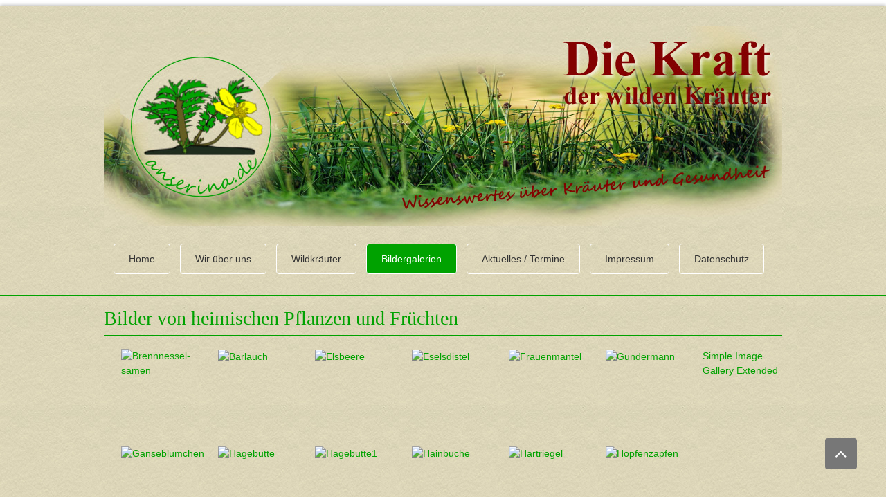

--- FILE ---
content_type: text/html; charset=utf-8
request_url: https://anserina.de/bildergalerien/pflanzen-fruechte
body_size: 37407
content:

<!DOCTYPE html>

<html xmlns="http://www.w3.org/1999/xhtml" xml:lang="de-de" lang="de-de" dir="ltr" >

<!--[if lt IE 7]> <html class="no-js lt-ie9 lt-ie8 lt-ie7" lang="en"> <![endif]-->
<!--[if IE 7]>    <html class="no-js lt-ie9 lt-ie8" lang="en"> <![endif]-->
<!--[if IE 8]>    <html class="no-js lt-ie9" lang="en"> <![endif]-->
<!--[if gt IE 8]><!--> <html class="no-js" lang="en"> <!--<![endif]-->

<head>

	<base href="https://anserina.de/bildergalerien/pflanzen-fruechte" />
	<meta http-equiv="content-type" content="text/html; charset=utf-8" />
	<meta name="author" content="Super User" />
	<meta name="generator" content="Joomla! - Open Source Content Management" />
	<title>Pflanzen / Früchte</title>
	<link href="/templates/favourite/favicon.ico" rel="shortcut icon" type="image/vnd.microsoft.icon" />
	<link href="/media/jui/css/bootstrap.min.css" rel="stylesheet" type="text/css" />
	<link href="/media/jui/css/bootstrap-responsive.css" rel="stylesheet" type="text/css" />
	<link href="/plugins/system/edsanimate/assets/animate.css" rel="stylesheet" type="text/css" />
	<script type="application/json" class="joomla-script-options new">{"csrf.token":"df3210039e0fde23868bf2b2d05a8fa1","system.paths":{"root":"","base":""}}</script>
	<script src="/media/jui/js/jquery.min.js?f672c5b5fc0719db56d3c9b65776603f" type="text/javascript"></script>
	<script src="/media/jui/js/jquery-noconflict.js?f672c5b5fc0719db56d3c9b65776603f" type="text/javascript"></script>
	<script src="/media/jui/js/jquery-migrate.min.js?f672c5b5fc0719db56d3c9b65776603f" type="text/javascript"></script>
	<script src="/media/system/js/caption.js?f672c5b5fc0719db56d3c9b65776603f" type="text/javascript"></script>
	<script src="/media/jui/js/bootstrap.min.js?f672c5b5fc0719db56d3c9b65776603f" type="text/javascript"></script>
	<script src="/media/system/js/mootools-core.js?f672c5b5fc0719db56d3c9b65776603f" type="text/javascript"></script>
	<script src="/media/system/js/core.js?f672c5b5fc0719db56d3c9b65776603f" type="text/javascript"></script>
	<script src="/plugins/system/edsanimate/assets/viewportchecker.js" type="text/javascript"></script>
	<script src="/plugins/system/edsanimate/assets/edsanimate.js" type="text/javascript"></script>
	<script type="text/javascript">
jQuery(window).on('load',  function() {
				new JCaption('img.caption');
			});					
					onScrollOffset.set(75);
			
	</script>
	<style type="text/css">.sige_cont_0 {width:140px;height:140px;float:left;display:inline-block;}
</style>
	<link rel="stylesheet" href="https://anserina.de/plugins/content/sige/plugin_sige/sige.css" type="text/css" media="screen" />
<script type="text/javascript" src="https://anserina.de/plugins/content/sige/plugin_sige/slimbox2.js"></script>
<script type="text/javascript">
                                if (!/android|iphone|ipod|series60|symbian|windows ce|blackberry/i.test(navigator.userAgent)) {
                                    jQuery(function($) {
                                        $("a[rel^='lightbox']").slimbox({counterText: "Bild {x} von {y}"}, null, function(el) {
                                            return (this == el) || ((this.rel.length > 8) && (this.rel == el.rel));
                                        });
                                    });
                                }
                                </script>
<link rel="stylesheet" href="https://anserina.de/plugins/content/sige/plugin_sige/slimbox2.css" type="text/css" media="screen" />


	<meta name="viewport" content="width=device-width, initial-scale=1, maximum-scale=1">

	<!-- Stylesheets -->
	<link rel="stylesheet" href="/templates/favourite/icons/css/font-awesome.css" type="text/css" />
	<link rel="stylesheet" href="/templates/favourite/css/k2style.css" type="text/css" />
	<link rel="stylesheet" href="/templates/favourite/css/joomla.css" type="text/css" />
	<link rel="stylesheet" href="/templates/favourite/css/template.css" type="text/css" />
	
	<!-- Styles -->
	<link rel="stylesheet" href="/templates/favourite/css/styles/style4.css" type="text/css" />
	
	<!-- Google Font -->
	<link href='http://fonts.googleapis.com/css?family=Open+Sans' rel='stylesheet' type='text/css' />
	<link href='http://fonts.googleapis.com/css?family=Open+Sans' rel='stylesheet' type='text/css' />
	<link href='http://fonts.googleapis.com/css?family=Open+Sans:300' rel='stylesheet' type='text/css'>

	

<style type="text/css">

	#fav-containerwrap { 
		background-repeat: repeat;
	}
	#fav-advertwrap { 
		background-repeat: repeat;
	}
	#fav-slidewrap { 
		background-repeat: repeat;
	}
	#fav-introwrap { 
		background-repeat: repeat;
	}
	#fav-showcasewrap { 
		background-repeat: repeat;
	}
	#fav-promowrap { 
		background-repeat: repeat;
	}
	#fav-topwrap { 
		background-color: #FFFFFF ;
	}
	#fav-topwrap { 
		background-repeat: repeat;
	}
	#fav-maintopwrap { 
		background-repeat: repeat;
	}
	#fav-mainbottomwrap { 
		background-repeat: repeat;
	}
	#fav-bottomwrap { 
		background-repeat: repeat;
	}
	#fav-userwrap { 
		background-repeat: repeat;
	}
	#fav-footerwrap { 
		background-repeat: repeat;
	}
	#fav-copyrightwrap { 
		background-repeat: repeat;
	}
	#fav-debugwrap { 
		background-repeat: repeat;
	}
	.slogan {
		font-family: 'Helvetica Neue', Helvetica, sans-serif ;
	}
					
</style>		
	
	<script src="/templates/favourite/js/backtop/backtop.js"></script>

</head>

<body>
	
<div id="fav-containerwrap" class="clearfix">
	
	<!-- Navbar -->
	<div class="container-fluid">
		<div class="row-fluid">	
			<div id="fav-navbar" class="clearfix">
				<div class="navbar navbar-inverse">
					<div class="navbar-inner">
						<a class="btn btn-navbar" data-toggle="collapse" data-target=".nav-collapse">
							<span class="icon-bar"></span>
							<span class="icon-bar"></span>
							<span class="icon-bar"></span>    
						</a>
						<div class="nav-collapse collapse">
															<div id="fav-navbar-collapse" class="span12">
									<div class="moduletable_menu" ><ul class="nav menu nav-pills mod-list">
<li class="item-101 default"><a href="/" >Home</a></li><li class="item-104 deeper parent"><a href="#" >Wir über uns</a><ul class="nav-child unstyled small"><li class="item-105 deeper parent"><a href="/wir-ueber-uns/luise-denninger" >Luise Denninger</a><ul class="nav-child unstyled small"><li class="item-119"><a href="/wir-ueber-uns/luise-denninger/healing-touch" >Healing Touch</a></li><li class="item-146"><a href="/wir-ueber-uns/luise-denninger/jahresprogramm" >Jahresprogramm</a></li></ul></li><li class="item-106 deeper parent"><a href="/wir-ueber-uns/brigitte-mohr" >Brigitte Mohr</a><ul class="nav-child unstyled small"><li class="item-145"><a href="/wir-ueber-uns/brigitte-mohr/gemmotherapie" >Gemmotherapie</a></li></ul></li></ul></li><li class="item-131 deeper parent"><a href="/wildkraeuter/allgemeines" >Wildkräuter</a><ul class="nav-child unstyled small"><li class="item-132"><a href="/wildkraeuter/allgemeines" >Allgemeines</a></li><li class="item-117"><a href="/wildkraeuter/glossar" >Glossar</a></li><li class="item-133"><a href="/wildkraeuter/rezepte" >Rezepte</a></li></ul></li><li class="item-118 active deeper parent"><a href="#" >Bildergalerien</a><ul class="nav-child unstyled small"><li class="item-144"><a href="/bildergalerien/bilder-adventsausstellung" >Bilder Adventsausstellung</a></li><li class="item-142 current active"><a href="/bildergalerien/pflanzen-fruechte" >Pflanzen / Früchte</a></li><li class="item-143"><a href="/bildergalerien/luises-kraeutergarten" >Luises Kräutergarten</a></li></ul></li><li class="item-121"><a href="/aktuelles-termine" >Aktuelles / Termine</a></li><li class="item-102"><a href="/impressum" >Impressum</a></li><li class="item-152"><a href="/datenschutz" >Datenschutz</a></li></ul>
</div>
								</div>
							 
						</div>	 		 
					</div>
				</div>
			</div>
		</div>
	</div>
	
	<div id="fav-container">
		
		<!-- Advert -->
		
		<!-- Header -->
		<div class="container-fluid" id="fav-headerwrap">
			<div class="row-fluid">

					<div id="fav-header" class="span12">

						<div id="fav-logo" class="span12">
															<h1>			
									<a class="defaultLogo" href="/">
										<img src="/templates/favourite/images/logo/logo11.jpg" style="border:0;" alt="anserina logo" />
									</a>
								</h1>
																																									</div>

																 <div id="fav-nav" class="span12">
										<div class="navigation">
											<div class="moduletable_menu" ><ul class="nav menu nav-pills mod-list">
<li class="item-101 default"><a href="/" >Home</a></li><li class="item-104 deeper parent"><a href="#" >Wir über uns</a><ul class="nav-child unstyled small"><li class="item-105 deeper parent"><a href="/wir-ueber-uns/luise-denninger" >Luise Denninger</a><ul class="nav-child unstyled small"><li class="item-119"><a href="/wir-ueber-uns/luise-denninger/healing-touch" >Healing Touch</a></li><li class="item-146"><a href="/wir-ueber-uns/luise-denninger/jahresprogramm" >Jahresprogramm</a></li></ul></li><li class="item-106 deeper parent"><a href="/wir-ueber-uns/brigitte-mohr" >Brigitte Mohr</a><ul class="nav-child unstyled small"><li class="item-145"><a href="/wir-ueber-uns/brigitte-mohr/gemmotherapie" >Gemmotherapie</a></li></ul></li></ul></li><li class="item-131 deeper parent"><a href="/wildkraeuter/allgemeines" >Wildkräuter</a><ul class="nav-child unstyled small"><li class="item-132"><a href="/wildkraeuter/allgemeines" >Allgemeines</a></li><li class="item-117"><a href="/wildkraeuter/glossar" >Glossar</a></li><li class="item-133"><a href="/wildkraeuter/rezepte" >Rezepte</a></li></ul></li><li class="item-118 active deeper parent"><a href="#" >Bildergalerien</a><ul class="nav-child unstyled small"><li class="item-144"><a href="/bildergalerien/bilder-adventsausstellung" >Bilder Adventsausstellung</a></li><li class="item-142 current active"><a href="/bildergalerien/pflanzen-fruechte" >Pflanzen / Früchte</a></li><li class="item-143"><a href="/bildergalerien/luises-kraeutergarten" >Luises Kräutergarten</a></li></ul></li><li class="item-121"><a href="/aktuelles-termine" >Aktuelles / Termine</a></li><li class="item-102"><a href="/impressum" >Impressum</a></li><li class="item-152"><a href="/datenschutz" >Datenschutz</a></li></ul>
</div>
										</div>
									 </div>
							
					</div>

			</div>
		</div>

		<!-- Small Mobile Navigation -->
					<div class="container-fluid" id="fav-nav-sm">
				<div class="row-fluid">	
					<div id="fav-nav" class="span12">
						<div class="navigation">
							<div class="moduletable_menu" ><ul class="nav menu nav-pills mod-list">
<li class="item-101 default"><a href="/" >Home</a></li><li class="item-104 deeper parent"><a href="#" >Wir über uns</a><ul class="nav-child unstyled small"><li class="item-105 deeper parent"><a href="/wir-ueber-uns/luise-denninger" >Luise Denninger</a><ul class="nav-child unstyled small"><li class="item-119"><a href="/wir-ueber-uns/luise-denninger/healing-touch" >Healing Touch</a></li><li class="item-146"><a href="/wir-ueber-uns/luise-denninger/jahresprogramm" >Jahresprogramm</a></li></ul></li><li class="item-106 deeper parent"><a href="/wir-ueber-uns/brigitte-mohr" >Brigitte Mohr</a><ul class="nav-child unstyled small"><li class="item-145"><a href="/wir-ueber-uns/brigitte-mohr/gemmotherapie" >Gemmotherapie</a></li></ul></li></ul></li><li class="item-131 deeper parent"><a href="/wildkraeuter/allgemeines" >Wildkräuter</a><ul class="nav-child unstyled small"><li class="item-132"><a href="/wildkraeuter/allgemeines" >Allgemeines</a></li><li class="item-117"><a href="/wildkraeuter/glossar" >Glossar</a></li><li class="item-133"><a href="/wildkraeuter/rezepte" >Rezepte</a></li></ul></li><li class="item-118 active deeper parent"><a href="#" >Bildergalerien</a><ul class="nav-child unstyled small"><li class="item-144"><a href="/bildergalerien/bilder-adventsausstellung" >Bilder Adventsausstellung</a></li><li class="item-142 current active"><a href="/bildergalerien/pflanzen-fruechte" >Pflanzen / Früchte</a></li><li class="item-143"><a href="/bildergalerien/luises-kraeutergarten" >Luises Kräutergarten</a></li></ul></li><li class="item-121"><a href="/aktuelles-termine" >Aktuelles / Termine</a></li><li class="item-102"><a href="/impressum" >Impressum</a></li><li class="item-152"><a href="/datenschutz" >Datenschutz</a></li></ul>
</div>
						</div>
					</div>
				</div>
			</div>
		
		<!-- Slide -->
		
		<!-- Intro -->
		
		<!-- Showcase -->
		
		<!-- Promo -->
		
		<!-- Top -->
		
		<!-- Maintop -->
				
		<!-- Breadcrumbs -->
		
		<!-- Main -->
		<div class="container-fluid" id="fav-mainwrap">
			<div class="row-fluid">

					<div id="fav-main" class="clearfix">

													<div id="fav-maincontent" class="span12">
								<div id="system-message-container">
	</div>

								 <div class="item-page" itemscope itemtype="https://schema.org/Article">
	<meta itemprop="inLanguage" content="de-DE" />
	
		
			<div class="page-header">
		<h2 itemprop="headline">
			Bilder von heimischen Pflanzen und Früchten		</h2>
							</div>
					
		
	
	
		
								<div itemprop="articleBody">
		<!-- Simple Image Gallery Extended - Plugin Joomla! 3 - Kubik-Rubik Joomla! Extensions --><ul class="sige"><li class="sige_cont_0"><span class="sige_thumb"><a href="https://anserina.de/images/galerien/pflanzen/resizedimages/Brennnessel- samen.JPG" rel="lightbox.sig0" title="&lt;strong&gt;&lt;em&gt;Brennnessel- samen&lt;/em&gt;&lt;/strong&gt;" ><img alt="Brennnessel- samen" title="Brennnessel- samen" src="https://anserina.de/plugins/content/sige/plugin_sige/showthumb.php?img=/images/galerien/pflanzen/resizedimages/Brennnessel- samen.JPG&amp;width=120&amp;height=120&amp;quality=80&amp;ratio=1&amp;crop=0&amp;crop_factor=50&amp;thumbdetail=0" /></a></span></li><li class="sige_cont_0"><span class="sige_thumb"><a href="https://anserina.de/images/galerien/pflanzen/resizedimages/Bärlauch.JPG" rel="lightbox.sig0" title="&lt;strong&gt;&lt;em&gt;Bärlauch&lt;/em&gt;&lt;/strong&gt;" ><img alt="Bärlauch" title="Bärlauch" src="https://anserina.de/plugins/content/sige/plugin_sige/showthumb.php?img=/images/galerien/pflanzen/resizedimages/Bärlauch.JPG&amp;width=120&amp;height=120&amp;quality=80&amp;ratio=1&amp;crop=0&amp;crop_factor=50&amp;thumbdetail=0" /></a></span></li><li class="sige_cont_0"><span class="sige_thumb"><a href="https://anserina.de/images/galerien/pflanzen/resizedimages/Elsbeere.jpg" rel="lightbox.sig0" title="&lt;strong&gt;&lt;em&gt;Elsbeere&lt;/em&gt;&lt;/strong&gt;" ><img alt="Elsbeere" title="Elsbeere" src="https://anserina.de/plugins/content/sige/plugin_sige/showthumb.php?img=/images/galerien/pflanzen/resizedimages/Elsbeere.jpg&amp;width=120&amp;height=120&amp;quality=80&amp;ratio=1&amp;crop=0&amp;crop_factor=50&amp;thumbdetail=0" /></a></span></li><li class="sige_cont_0"><span class="sige_thumb"><a href="https://anserina.de/images/galerien/pflanzen/resizedimages/Eselsdistel.JPG" rel="lightbox.sig0" title="&lt;strong&gt;&lt;em&gt;Eselsdistel&lt;/em&gt;&lt;/strong&gt;" ><img alt="Eselsdistel" title="Eselsdistel" src="https://anserina.de/plugins/content/sige/plugin_sige/showthumb.php?img=/images/galerien/pflanzen/resizedimages/Eselsdistel.JPG&amp;width=120&amp;height=120&amp;quality=80&amp;ratio=1&amp;crop=0&amp;crop_factor=50&amp;thumbdetail=0" /></a></span></li><li class="sige_cont_0"><span class="sige_thumb"><a href="https://anserina.de/images/galerien/pflanzen/resizedimages/Frauenmantel.JPG" rel="lightbox.sig0" title="&lt;strong&gt;&lt;em&gt;Frauenmantel&lt;/em&gt;&lt;/strong&gt;" ><img alt="Frauenmantel" title="Frauenmantel" src="https://anserina.de/plugins/content/sige/plugin_sige/showthumb.php?img=/images/galerien/pflanzen/resizedimages/Frauenmantel.JPG&amp;width=120&amp;height=120&amp;quality=80&amp;ratio=1&amp;crop=0&amp;crop_factor=50&amp;thumbdetail=0" /></a></span></li><li class="sige_cont_0"><span class="sige_thumb"><a href="https://anserina.de/images/galerien/pflanzen/resizedimages/Gundermann.JPG" rel="lightbox.sig0" title="&lt;strong&gt;&lt;em&gt;Gundermann&lt;/em&gt;&lt;/strong&gt;" ><img alt="Gundermann" title="Gundermann" src="https://anserina.de/plugins/content/sige/plugin_sige/showthumb.php?img=/images/galerien/pflanzen/resizedimages/Gundermann.JPG&amp;width=120&amp;height=120&amp;quality=80&amp;ratio=1&amp;crop=0&amp;crop_factor=50&amp;thumbdetail=0" /></a></span></li><li class="sige_cont_0"><span class="sige_thumb"><a href="https://anserina.de/images/galerien/pflanzen/resizedimages/Gänseblümchen.JPG" rel="lightbox.sig0" title="&lt;strong&gt;&lt;em&gt;Gänseblümchen&lt;/em&gt;&lt;/strong&gt;" ><img alt="Gänseblümchen" title="Gänseblümchen" src="https://anserina.de/plugins/content/sige/plugin_sige/showthumb.php?img=/images/galerien/pflanzen/resizedimages/Gänseblümchen.JPG&amp;width=120&amp;height=120&amp;quality=80&amp;ratio=1&amp;crop=0&amp;crop_factor=50&amp;thumbdetail=0" /></a></span></li><li class="sige_cont_0"><span class="sige_thumb"><a href="https://anserina.de/images/galerien/pflanzen/resizedimages/Hagebutte .jpg" rel="lightbox.sig0" title="&lt;strong&gt;&lt;em&gt;Hagebutte &lt;/em&gt;&lt;/strong&gt;" ><img alt="Hagebutte " title="Hagebutte " src="https://anserina.de/plugins/content/sige/plugin_sige/showthumb.php?img=/images/galerien/pflanzen/resizedimages/Hagebutte .jpg&amp;width=120&amp;height=120&amp;quality=80&amp;ratio=1&amp;crop=0&amp;crop_factor=50&amp;thumbdetail=0" /></a></span></li><li class="sige_cont_0"><span class="sige_thumb"><a href="https://anserina.de/images/galerien/pflanzen/resizedimages/Hagebutte1.jpg" rel="lightbox.sig0" title="&lt;strong&gt;&lt;em&gt;Hagebutte1&lt;/em&gt;&lt;/strong&gt;" ><img alt="Hagebutte1" title="Hagebutte1" src="https://anserina.de/plugins/content/sige/plugin_sige/showthumb.php?img=/images/galerien/pflanzen/resizedimages/Hagebutte1.jpg&amp;width=120&amp;height=120&amp;quality=80&amp;ratio=1&amp;crop=0&amp;crop_factor=50&amp;thumbdetail=0" /></a></span></li><li class="sige_cont_0"><span class="sige_thumb"><a href="https://anserina.de/images/galerien/pflanzen/resizedimages/Hainbuche.jpg" rel="lightbox.sig0" title="&lt;strong&gt;&lt;em&gt;Hainbuche&lt;/em&gt;&lt;/strong&gt;" ><img alt="Hainbuche" title="Hainbuche" src="https://anserina.de/plugins/content/sige/plugin_sige/showthumb.php?img=/images/galerien/pflanzen/resizedimages/Hainbuche.jpg&amp;width=120&amp;height=120&amp;quality=80&amp;ratio=1&amp;crop=0&amp;crop_factor=50&amp;thumbdetail=0" /></a></span></li><li class="sige_cont_0"><span class="sige_thumb"><a href="https://anserina.de/images/galerien/pflanzen/resizedimages/Hartriegel.jpg" rel="lightbox.sig0" title="&lt;strong&gt;&lt;em&gt;Hartriegel&lt;/em&gt;&lt;/strong&gt;" ><img alt="Hartriegel" title="Hartriegel" src="https://anserina.de/plugins/content/sige/plugin_sige/showthumb.php?img=/images/galerien/pflanzen/resizedimages/Hartriegel.jpg&amp;width=120&amp;height=120&amp;quality=80&amp;ratio=1&amp;crop=0&amp;crop_factor=50&amp;thumbdetail=0" /></a></span></li><li class="sige_cont_0"><span class="sige_thumb"><a href="https://anserina.de/images/galerien/pflanzen/resizedimages/Hopfenzapfen.jpg" rel="lightbox.sig0" title="&lt;strong&gt;&lt;em&gt;Hopfenzapfen&lt;/em&gt;&lt;/strong&gt;" ><img alt="Hopfenzapfen" title="Hopfenzapfen" src="https://anserina.de/plugins/content/sige/plugin_sige/showthumb.php?img=/images/galerien/pflanzen/resizedimages/Hopfenzapfen.jpg&amp;width=120&amp;height=120&amp;quality=80&amp;ratio=1&amp;crop=0&amp;crop_factor=50&amp;thumbdetail=0" /></a></span></li><li class="sige_cont_0"><span class="sige_thumb"><a href="https://anserina.de/images/galerien/pflanzen/resizedimages/Immergrün.JPG" rel="lightbox.sig0" title="&lt;strong&gt;&lt;em&gt;Immergrün&lt;/em&gt;&lt;/strong&gt;" ><img alt="Immergrün" title="Immergrün" src="https://anserina.de/plugins/content/sige/plugin_sige/showthumb.php?img=/images/galerien/pflanzen/resizedimages/Immergrün.JPG&amp;width=120&amp;height=120&amp;quality=80&amp;ratio=1&amp;crop=0&amp;crop_factor=50&amp;thumbdetail=0" /></a></span></li><li class="sige_cont_0"><span class="sige_thumb"><a href="https://anserina.de/images/galerien/pflanzen/resizedimages/Kleiner Wiesenknopf.JPG" rel="lightbox.sig0" title="&lt;strong&gt;&lt;em&gt;Kleiner Wiesenknopf&lt;/em&gt;&lt;/strong&gt;" ><img alt="Kleiner Wiesenknopf" title="Kleiner Wiesenknopf" src="https://anserina.de/plugins/content/sige/plugin_sige/showthumb.php?img=/images/galerien/pflanzen/resizedimages/Kleiner Wiesenknopf.JPG&amp;width=120&amp;height=120&amp;quality=80&amp;ratio=1&amp;crop=0&amp;crop_factor=50&amp;thumbdetail=0" /></a></span></li><li class="sige_cont_0"><span class="sige_thumb"><a href="https://anserina.de/images/galerien/pflanzen/resizedimages/Kleines Habichtskraut.JPG" rel="lightbox.sig0" title="&lt;strong&gt;&lt;em&gt;Kleines Habichtskraut&lt;/em&gt;&lt;/strong&gt;" ><img alt="Kleines Habichtskraut" title="Kleines Habichtskraut" src="https://anserina.de/plugins/content/sige/plugin_sige/showthumb.php?img=/images/galerien/pflanzen/resizedimages/Kleines Habichtskraut.JPG&amp;width=120&amp;height=120&amp;quality=80&amp;ratio=1&amp;crop=0&amp;crop_factor=50&amp;thumbdetail=0" /></a></span></li><li class="sige_cont_0"><span class="sige_thumb"><a href="https://anserina.de/images/galerien/pflanzen/resizedimages/Knoblauchrauke.JPG" rel="lightbox.sig0" title="&lt;strong&gt;&lt;em&gt;Knoblauchrauke&lt;/em&gt;&lt;/strong&gt;" ><img alt="Knoblauchrauke" title="Knoblauchrauke" src="https://anserina.de/plugins/content/sige/plugin_sige/showthumb.php?img=/images/galerien/pflanzen/resizedimages/Knoblauchrauke.JPG&amp;width=120&amp;height=120&amp;quality=80&amp;ratio=1&amp;crop=0&amp;crop_factor=50&amp;thumbdetail=0" /></a></span></li><li class="sige_cont_0"><span class="sige_thumb"><a href="https://anserina.de/images/galerien/pflanzen/resizedimages/Knoblauchraukenblüte.JPG" rel="lightbox.sig0" title="&lt;strong&gt;&lt;em&gt;Knoblauchraukenblüte&lt;/em&gt;&lt;/strong&gt;" ><img alt="Knoblauchraukenblüte" title="Knoblauchraukenblüte" src="https://anserina.de/plugins/content/sige/plugin_sige/showthumb.php?img=/images/galerien/pflanzen/resizedimages/Knoblauchraukenblüte.JPG&amp;width=120&amp;height=120&amp;quality=80&amp;ratio=1&amp;crop=0&amp;crop_factor=50&amp;thumbdetail=0" /></a></span></li><li class="sige_cont_0"><span class="sige_thumb"><a href="https://anserina.de/images/galerien/pflanzen/resizedimages/Koenigskerze.jpg" rel="lightbox.sig0" title="&lt;strong&gt;&lt;em&gt;Koenigskerze&lt;/em&gt;&lt;/strong&gt;" ><img alt="Koenigskerze" title="Koenigskerze" src="https://anserina.de/plugins/content/sige/plugin_sige/showthumb.php?img=/images/galerien/pflanzen/resizedimages/Koenigskerze.jpg&amp;width=120&amp;height=120&amp;quality=80&amp;ratio=1&amp;crop=0&amp;crop_factor=50&amp;thumbdetail=0" /></a></span></li><li class="sige_cont_0"><span class="sige_thumb"><a href="https://anserina.de/images/galerien/pflanzen/resizedimages/Kreuzlabkraut.JPG" rel="lightbox.sig0" title="&lt;strong&gt;&lt;em&gt;Kreuzlabkraut&lt;/em&gt;&lt;/strong&gt;" ><img alt="Kreuzlabkraut" title="Kreuzlabkraut" src="https://anserina.de/plugins/content/sige/plugin_sige/showthumb.php?img=/images/galerien/pflanzen/resizedimages/Kreuzlabkraut.JPG&amp;width=120&amp;height=120&amp;quality=80&amp;ratio=1&amp;crop=0&amp;crop_factor=50&amp;thumbdetail=0" /></a></span></li><li class="sige_cont_0"><span class="sige_thumb"><a href="https://anserina.de/images/galerien/pflanzen/resizedimages/Kriechendes Fingerkraut.JPG" rel="lightbox.sig0" title="&lt;strong&gt;&lt;em&gt;Kriechendes Fingerkraut&lt;/em&gt;&lt;/strong&gt;" ><img alt="Kriechendes Fingerkraut" title="Kriechendes Fingerkraut" src="https://anserina.de/plugins/content/sige/plugin_sige/showthumb.php?img=/images/galerien/pflanzen/resizedimages/Kriechendes Fingerkraut.JPG&amp;width=120&amp;height=120&amp;quality=80&amp;ratio=1&amp;crop=0&amp;crop_factor=50&amp;thumbdetail=0" /></a></span></li><li class="sige_cont_0"><span class="sige_thumb"><a href="https://anserina.de/images/galerien/pflanzen/resizedimages/Kugeldistel.jpg" rel="lightbox.sig0" title="&lt;strong&gt;&lt;em&gt;Kugeldistel&lt;/em&gt;&lt;/strong&gt;" ><img alt="Kugeldistel" title="Kugeldistel" src="https://anserina.de/plugins/content/sige/plugin_sige/showthumb.php?img=/images/galerien/pflanzen/resizedimages/Kugeldistel.jpg&amp;width=120&amp;height=120&amp;quality=80&amp;ratio=1&amp;crop=0&amp;crop_factor=50&amp;thumbdetail=0" /></a></span></li><li class="sige_cont_0"><span class="sige_thumb"><a href="https://anserina.de/images/galerien/pflanzen/resizedimages/Mittlerer Wegerich.JPG" rel="lightbox.sig0" title="&lt;strong&gt;&lt;em&gt;Mittlerer Wegerich&lt;/em&gt;&lt;/strong&gt;" ><img alt="Mittlerer Wegerich" title="Mittlerer Wegerich" src="https://anserina.de/plugins/content/sige/plugin_sige/showthumb.php?img=/images/galerien/pflanzen/resizedimages/Mittlerer Wegerich.JPG&amp;width=120&amp;height=120&amp;quality=80&amp;ratio=1&amp;crop=0&amp;crop_factor=50&amp;thumbdetail=0" /></a></span></li><li class="sige_cont_0"><span class="sige_thumb"><a href="https://anserina.de/images/galerien/pflanzen/resizedimages/Mädesüß.jpg" rel="lightbox.sig0" title="&lt;strong&gt;&lt;em&gt;Mädesüß&lt;/em&gt;&lt;/strong&gt;" ><img alt="Mädesüß" title="Mädesüß" src="https://anserina.de/plugins/content/sige/plugin_sige/showthumb.php?img=/images/galerien/pflanzen/resizedimages/Mädesüß.jpg&amp;width=120&amp;height=120&amp;quality=80&amp;ratio=1&amp;crop=0&amp;crop_factor=50&amp;thumbdetail=0" /></a></span></li><li class="sige_cont_0"><span class="sige_thumb"><a href="https://anserina.de/images/galerien/pflanzen/resizedimages/Mädesüßblüte.jpg" rel="lightbox.sig0" title="&lt;strong&gt;&lt;em&gt;Mädesüßblüte&lt;/em&gt;&lt;/strong&gt;" ><img alt="Mädesüßblüte" title="Mädesüßblüte" src="https://anserina.de/plugins/content/sige/plugin_sige/showthumb.php?img=/images/galerien/pflanzen/resizedimages/Mädesüßblüte.jpg&amp;width=120&amp;height=120&amp;quality=80&amp;ratio=1&amp;crop=0&amp;crop_factor=50&amp;thumbdetail=0" /></a></span></li><li class="sige_cont_0"><span class="sige_thumb"><a href="https://anserina.de/images/galerien/pflanzen/resizedimages/Mädesüßsamen.jpg" rel="lightbox.sig0" title="&lt;strong&gt;&lt;em&gt;Mädesüßsamen&lt;/em&gt;&lt;/strong&gt;" ><img alt="Mädesüßsamen" title="Mädesüßsamen" src="https://anserina.de/plugins/content/sige/plugin_sige/showthumb.php?img=/images/galerien/pflanzen/resizedimages/Mädesüßsamen.jpg&amp;width=120&amp;height=120&amp;quality=80&amp;ratio=1&amp;crop=0&amp;crop_factor=50&amp;thumbdetail=0" /></a></span></li><li class="sige_cont_0"><span class="sige_thumb"><a href="https://anserina.de/images/galerien/pflanzen/resizedimages/Nachtfalter an Nachtkerze.jpg" rel="lightbox.sig0" title="&lt;strong&gt;&lt;em&gt;Nachtfalter an Nachtkerze&lt;/em&gt;&lt;/strong&gt;" ><img alt="Nachtfalter an Nachtkerze" title="Nachtfalter an Nachtkerze" src="https://anserina.de/plugins/content/sige/plugin_sige/showthumb.php?img=/images/galerien/pflanzen/resizedimages/Nachtfalter an Nachtkerze.jpg&amp;width=120&amp;height=120&amp;quality=80&amp;ratio=1&amp;crop=0&amp;crop_factor=50&amp;thumbdetail=0" /></a></span></li><li class="sige_cont_0"><span class="sige_thumb"><a href="https://anserina.de/images/galerien/pflanzen/resizedimages/Oregano mit Schachbrett.jpg" rel="lightbox.sig0" title="&lt;strong&gt;&lt;em&gt;Oregano mit Schachbrett&lt;/em&gt;&lt;/strong&gt;" ><img alt="Oregano mit Schachbrett" title="Oregano mit Schachbrett" src="https://anserina.de/plugins/content/sige/plugin_sige/showthumb.php?img=/images/galerien/pflanzen/resizedimages/Oregano mit Schachbrett.jpg&amp;width=120&amp;height=120&amp;quality=80&amp;ratio=1&amp;crop=0&amp;crop_factor=50&amp;thumbdetail=0" /></a></span></li><li class="sige_cont_0"><span class="sige_thumb"><a href="https://anserina.de/images/galerien/pflanzen/resizedimages/Oregano.jpg" rel="lightbox.sig0" title="&lt;strong&gt;&lt;em&gt;Oregano&lt;/em&gt;&lt;/strong&gt;" ><img alt="Oregano" title="Oregano" src="https://anserina.de/plugins/content/sige/plugin_sige/showthumb.php?img=/images/galerien/pflanzen/resizedimages/Oregano.jpg&amp;width=120&amp;height=120&amp;quality=80&amp;ratio=1&amp;crop=0&amp;crop_factor=50&amp;thumbdetail=0" /></a></span></li><li class="sige_cont_0"><span class="sige_thumb"><a href="https://anserina.de/images/galerien/pflanzen/resizedimages/Pappeln.jpg" rel="lightbox.sig0" title="&lt;strong&gt;&lt;em&gt;Pappeln&lt;/em&gt;&lt;/strong&gt;" ><img alt="Pappeln" title="Pappeln" src="https://anserina.de/plugins/content/sige/plugin_sige/showthumb.php?img=/images/galerien/pflanzen/resizedimages/Pappeln.jpg&amp;width=120&amp;height=120&amp;quality=80&amp;ratio=1&amp;crop=0&amp;crop_factor=50&amp;thumbdetail=0" /></a></span></li><li class="sige_cont_0"><span class="sige_thumb"><a href="https://anserina.de/images/galerien/pflanzen/resizedimages/Pflanze mit Eiskristallen.jpg" rel="lightbox.sig0" title="&lt;strong&gt;&lt;em&gt;Pflanze mit Eiskristallen&lt;/em&gt;&lt;/strong&gt;" ><img alt="Pflanze mit Eiskristallen" title="Pflanze mit Eiskristallen" src="https://anserina.de/plugins/content/sige/plugin_sige/showthumb.php?img=/images/galerien/pflanzen/resizedimages/Pflanze mit Eiskristallen.jpg&amp;width=120&amp;height=120&amp;quality=80&amp;ratio=1&amp;crop=0&amp;crop_factor=50&amp;thumbdetail=0" /></a></span></li><li class="sige_cont_0"><span class="sige_thumb"><a href="https://anserina.de/images/galerien/pflanzen/resizedimages/Reif.jpg" rel="lightbox.sig0" title="&lt;strong&gt;&lt;em&gt;Reif&lt;/em&gt;&lt;/strong&gt;" ><img alt="Reif" title="Reif" src="https://anserina.de/plugins/content/sige/plugin_sige/showthumb.php?img=/images/galerien/pflanzen/resizedimages/Reif.jpg&amp;width=120&amp;height=120&amp;quality=80&amp;ratio=1&amp;crop=0&amp;crop_factor=50&amp;thumbdetail=0" /></a></span></li><li class="sige_cont_0"><span class="sige_thumb"><a href="https://anserina.de/images/galerien/pflanzen/resizedimages/Ringelblume mit Biene.jpg" rel="lightbox.sig0" title="&lt;strong&gt;&lt;em&gt;Ringelblume mit Biene&lt;/em&gt;&lt;/strong&gt;" ><img alt="Ringelblume mit Biene" title="Ringelblume mit Biene" src="https://anserina.de/plugins/content/sige/plugin_sige/showthumb.php?img=/images/galerien/pflanzen/resizedimages/Ringelblume mit Biene.jpg&amp;width=120&amp;height=120&amp;quality=80&amp;ratio=1&amp;crop=0&amp;crop_factor=50&amp;thumbdetail=0" /></a></span></li><li class="sige_cont_0"><span class="sige_thumb"><a href="https://anserina.de/images/galerien/pflanzen/resizedimages/Rote Lichtnelke.JPG" rel="lightbox.sig0" title="&lt;strong&gt;&lt;em&gt;Rote Lichtnelke&lt;/em&gt;&lt;/strong&gt;" ><img alt="Rote Lichtnelke" title="Rote Lichtnelke" src="https://anserina.de/plugins/content/sige/plugin_sige/showthumb.php?img=/images/galerien/pflanzen/resizedimages/Rote Lichtnelke.JPG&amp;width=120&amp;height=120&amp;quality=80&amp;ratio=1&amp;crop=0&amp;crop_factor=50&amp;thumbdetail=0" /></a></span></li><li class="sige_cont_0"><span class="sige_thumb"><a href="https://anserina.de/images/galerien/pflanzen/resizedimages/Scharbockskraut.JPG" rel="lightbox.sig0" title="&lt;strong&gt;&lt;em&gt;Scharbockskraut&lt;/em&gt;&lt;/strong&gt;" ><img alt="Scharbockskraut" title="Scharbockskraut" src="https://anserina.de/plugins/content/sige/plugin_sige/showthumb.php?img=/images/galerien/pflanzen/resizedimages/Scharbockskraut.JPG&amp;width=120&amp;height=120&amp;quality=80&amp;ratio=1&amp;crop=0&amp;crop_factor=50&amp;thumbdetail=0" /></a></span></li><li class="sige_cont_0"><span class="sige_thumb"><a href="https://anserina.de/images/galerien/pflanzen/resizedimages/Waldrebe.jpg" rel="lightbox.sig0" title="&lt;strong&gt;&lt;em&gt;Waldrebe&lt;/em&gt;&lt;/strong&gt;" ><img alt="Waldrebe" title="Waldrebe" src="https://anserina.de/plugins/content/sige/plugin_sige/showthumb.php?img=/images/galerien/pflanzen/resizedimages/Waldrebe.jpg&amp;width=120&amp;height=120&amp;quality=80&amp;ratio=1&amp;crop=0&amp;crop_factor=50&amp;thumbdetail=0" /></a></span></li><li class="sige_cont_0"><span class="sige_thumb"><a href="https://anserina.de/images/galerien/pflanzen/resizedimages/Walnussblüten.JPG" rel="lightbox.sig0" title="&lt;strong&gt;&lt;em&gt;Walnussblüten&lt;/em&gt;&lt;/strong&gt;" ><img alt="Walnussblüten" title="Walnussblüten" src="https://anserina.de/plugins/content/sige/plugin_sige/showthumb.php?img=/images/galerien/pflanzen/resizedimages/Walnussblüten.JPG&amp;width=120&amp;height=120&amp;quality=80&amp;ratio=1&amp;crop=0&amp;crop_factor=50&amp;thumbdetail=0" /></a></span></li><li class="sige_cont_0"><span class="sige_thumb"><a href="https://anserina.de/images/galerien/pflanzen/resizedimages/Weissdorn mit Eiskristallen.jpg" rel="lightbox.sig0" title="&lt;strong&gt;&lt;em&gt;Weissdorn mit Eiskristallen&lt;/em&gt;&lt;/strong&gt;" ><img alt="Weissdorn mit Eiskristallen" title="Weissdorn mit Eiskristallen" src="https://anserina.de/plugins/content/sige/plugin_sige/showthumb.php?img=/images/galerien/pflanzen/resizedimages/Weissdorn mit Eiskristallen.jpg&amp;width=120&amp;height=120&amp;quality=80&amp;ratio=1&amp;crop=0&amp;crop_factor=50&amp;thumbdetail=0" /></a></span></li><li class="sige_cont_0"><span class="sige_thumb"><a href="https://anserina.de/images/galerien/pflanzen/resizedimages/Weissdorn.jpg" rel="lightbox.sig0" title="&lt;strong&gt;&lt;em&gt;Weissdorn&lt;/em&gt;&lt;/strong&gt;" ><img alt="Weissdorn" title="Weissdorn" src="https://anserina.de/plugins/content/sige/plugin_sige/showthumb.php?img=/images/galerien/pflanzen/resizedimages/Weissdorn.jpg&amp;width=120&amp;height=120&amp;quality=80&amp;ratio=1&amp;crop=0&amp;crop_factor=50&amp;thumbdetail=0" /></a></span></li><li class="sige_cont_0"><span class="sige_thumb"><a href="https://anserina.de/images/galerien/pflanzen/resizedimages/Wiese.jpg" rel="lightbox.sig0" title="&lt;strong&gt;&lt;em&gt;Wiese&lt;/em&gt;&lt;/strong&gt;" ><img alt="Wiese" title="Wiese" src="https://anserina.de/plugins/content/sige/plugin_sige/showthumb.php?img=/images/galerien/pflanzen/resizedimages/Wiese.jpg&amp;width=120&amp;height=120&amp;quality=80&amp;ratio=1&amp;crop=0&amp;crop_factor=50&amp;thumbdetail=0" /></a></span></li><li class="sige_cont_0"><span class="sige_thumb"><a href="https://anserina.de/images/galerien/pflanzen/resizedimages/Wiesensalbei.JPG" rel="lightbox.sig0" title="&lt;strong&gt;&lt;em&gt;Wiesensalbei&lt;/em&gt;&lt;/strong&gt;" ><img alt="Wiesensalbei" title="Wiesensalbei" src="https://anserina.de/plugins/content/sige/plugin_sige/showthumb.php?img=/images/galerien/pflanzen/resizedimages/Wiesensalbei.JPG&amp;width=120&amp;height=120&amp;quality=80&amp;ratio=1&amp;crop=0&amp;crop_factor=50&amp;thumbdetail=0" /></a></span></li><li class="sige_cont_0"><span class="sige_thumb"><a href="https://anserina.de/images/galerien/pflanzen/resizedimages/Wilder Hopfen.jpg" rel="lightbox.sig0" title="&lt;strong&gt;&lt;em&gt;Wilder Hopfen&lt;/em&gt;&lt;/strong&gt;" ><img alt="Wilder Hopfen" title="Wilder Hopfen" src="https://anserina.de/plugins/content/sige/plugin_sige/showthumb.php?img=/images/galerien/pflanzen/resizedimages/Wilder Hopfen.jpg&amp;width=120&amp;height=120&amp;quality=80&amp;ratio=1&amp;crop=0&amp;crop_factor=50&amp;thumbdetail=0" /></a></span></li><li class="sige_cont_0"><span class="sige_thumb"><a href="https://anserina.de/images/galerien/pflanzen/resizedimages/Zaunruebe.jpg" rel="lightbox.sig0" title="&lt;strong&gt;&lt;em&gt;Zaunruebe&lt;/em&gt;&lt;/strong&gt;" ><img alt="Zaunruebe" title="Zaunruebe" src="https://anserina.de/plugins/content/sige/plugin_sige/showthumb.php?img=/images/galerien/pflanzen/resizedimages/Zaunruebe.jpg&amp;width=120&amp;height=120&amp;quality=80&amp;ratio=1&amp;crop=0&amp;crop_factor=50&amp;thumbdetail=0" /></a></span></li></ul><span class="sige_clr"></span><p class="sige_small"><a href="http://joomla-extensions.kubik-rubik.de" title="SIGE - Simple Image Gallery Extended - Kubik-Rubik Joomla! Extensions" target="_blank">Simple Image Gallery Extended</a></p> 	</div>

	
							</div>

							</div>
						
					</div>

			</div>
		</div>

		<!-- Mainbottom -->
		
		<!-- Bottom -->
		
		<!-- User -->
		
		<!-- Backtotop -->
		<div class="container-fluid">
			<div class="row-fluid">
									<div id="fav-backtotop" class="span12">
						<a href="/" class="backtop" title="BACK TO TOP"><i class="fa fa-angle-up"></i>
													</a>
					</div>
							</div>
		</div>

		<!-- Footer -->
		
		<!-- Backtotop mobile -->
		<div class="container-fluid">
			<div class="row-fluid">
				<div id="fav-backtotop-mobile" class="span12">
					<a href="/" class="backtop" title="BACK TO TOP"><i class="fa fa-angle-up"></i>
											</a>
				</div>
			</div>
		</div>

		<!-- Copyright -->
		
			<div class="container-fluid" id="fav-copyrightwrap">
				<div class="row-fluid">

						
						
							<div id="fav-copyright" class="clearfix">

																	<div id="fav-showcopyright" 
										class="span12">
											<p>&#0169; 2026
												<a href="http://www.anserina.de" target="_blank">
													anserina.de												</a>

											</p>

									</div>
								
								
											
							</div>
						
				</div>
			</div>

		
		<!-- Debug -->
				
	</div><!-- end of fav-container -->
	
</div><!-- end of fav-containerwrap -->

		<!-- Styles -->
		<div class="container-fluid">
			<div class="row-fluid">
							</div>
		</div>

<!--[if lte IE 7]><script src="/templates/favourite/js/ie6/warning.js"></script><script>window.onload=function(){e("/templates/favourite/js/ie6/")}</script><![endif]-->
</body>
</html>


--- FILE ---
content_type: text/css
request_url: https://anserina.de/templates/favourite/css/template.css
body_size: 29284
content:
/*

Theme Name: Favourite
Theme URL: http://demo.favthemes.com/favourite/
Description: Responsive and Customizable Joomla! Framework 
Author: FavThemes
Author URI: http://www.favthemes.com
Bootstrap Authors: @mdo and @fat
Theme Version: 3.1
License: GNU General Public License v3.0
License URI: http://www.gnu.org/copyleft/gpl.html

*/


/*  Table of Content
============================================================================

1. GENERAL CSS
2. HEADER
3. CONTENT BLOCKS
4. EXTENSIONS
5. CUSTOM STYLES

============================================================================ */


/* 1. GENERAL CSS
++++++++++++++++++++++++++++++++++++++++++++++++++++++++++++++++++++++++++++ */

body {
  font-family: Open Sans, Helvetica, Arial, sans-serif;
  color: #333333;
  background-color: #ffffff;
  font-size: 14px;
  line-height: 21px;
  margin: 0;
}

/* Mobile */
@media (max-width: 767px) {

  body {
    padding-left: 0!important;
    padding-right: 0!important;
  }

}
a {
  color: #0099ff;
  text-decoration: none;
}
a:hover,
a:focus {
  color: #444;
  text-decoration: none;
}
h1, h2, h3, h4, h5, h6 {
  /* font-family: Open Sans, Helvetica, Arial, sans-serif; */
  font-family:Times New Roman, serif;
  font-weight: 300!important;
}
h1 a:hover, h2 a:hover, h3 a:hover, h4 a:hover, h5 a:hover, h6 a:hover {
  text-decoration: none;
}
p { 
  margin: 0 0 10px; 
}
hr {
  margin: 20px 0;
  border: 0;
  border-top: 1px solid #DDDDDD;
  border-bottom: 1px solid #fff;
  border: #DDDDDD -moz-use-text-color #FFFFFF !important;
}
img {
	-webkit-box-sizing: border-box;
  -moz-box-sizing: border-box;
  box-sizing: border-box;
}


/* 2. HEADER
++++++++++++++++++++++++++++++++++++++++++++++++++++++++++++++++++++++++++++ */

#fav-containerwrap {
	background-color:transparent;/* url('../images/wood_pattern.png') repeat ; */
}
#fav-container {
	background: url('../images/paper-6.jpg') repeat ;
	/* background-color: #fff; */
	margin-top: 9px;
	margin-bottom: 9px;
	-moz-box-shadow: 0 0 6px 0 rgba(0,0,0,.47);
	-webkit-box-shadow: 0 0 6px 0 rgba(0,0,0,.47);
	box-shadow: 0 0 6px 0 rgba(0,0,0,.47);
}
#fav-headerwrap {
	margin-bottom: 9px;
	padding-top: 7px;
  padding-bottom: 30px;
  border-bottom: 1px solid #00a200;
}

/* Mobile */
@media handheld, only screen and (max-width: 768px) {

  #fav-header {
		padding-top: 20px;
  }

}

/* LOGO
---------------------------------------------------------------------------- */

#fav-logo {  
  height: 100%; 
  margin: 0;
  padding: 22px 0 0;
  text-align: left ;
  /* border-bottom: 1px solid #00a200; */
}
#fav-logo h1 {  
  margin: 0; 
}
.defaultLogo,
.mediaLogo {
  display: block;
  padding: 0;
  margin: 0;
}
.textLogo {
  color: #111;
  font-size: 40px;
  padding: 10px 0;
  margin: 10px 0;
  line-height: 30px;
}
.slogan {
  color: #777;
  font-size: 14px;
  line-height: 21px;
  padding: 0;
  margin: 0;
}
.showRetinaLogo {
  display: none;
}

/* Mobile */
@media (max-width: 1199px) {

  .row #fav-logo {
    width: 100%;
    padding-top: 0;
  }
  #fav-logo { 
    text-align: center;
    float: none;
    width: 100%;
  }

}
@media handheld, only screen and (max-width: 768px) {

  #fav-logo {
    margin-top: 0;
    padding-top: 0;
  }
  #fav-logo.span3 {
    margin-bottom: 0;
  }

}

/* NAVIGATION
---------------------------------------------------------------------------- */

#fav-nav { 
  z-index: 100; 
  position: relative; 
  float: right; 
}
#fav-nav .moduletable { 
  background: none; 
  overflow: visible; 
  margin: 0;
}
#fav-nav .moduletable ul.nav.menu { 
  float:right;
}
#fav-nav .moduletable ul.nav.menu li,
#fav-nav .moduletable ul.nav.menu li li,
#fav-nav .moduletable ul.nav.menu li li li,
#fav-nav .moduletable ul.nav.menu li li li li { 
  line-height: 20px; 
  padding-left: 0;
}
#fav-nav .navigation {
	margin-top: 26px;
}
#fav-nav .navigation li a { 
  color: #333; 
  padding: 14px 21px; 
  margin: 0 0 0 14px;
  font-size: 14px;
  -webkit-border-radius: 4px;
  -moz-border-radius: 4px;
  border-radius: 4px;
  border:1px solid #fff;
  -webkit-transition: all 200ms linear;
  -moz-transition: all 200ms linear;
  -o-transition: all 200ms linear;
  transition: all 200ms linear;
}
#fav-nav .navigation li a:before {
  content: none;
}
#fav-nav .navigation .nav-pills > .active > a, 
#fav-nav .navigation .nav-pills > li > a:hover {
  background-color: #0099FF;
	color: #fff;
  text-decoration: none; 
}
.navigation .nav-pills {
  margin-bottom: 0;
}

/* Subnav */

.navigation ul.nav-child {
  position: absolute;
  left: 10px;
  z-index: 1000;
  display: none;
  min-width: 200px;
  padding: 5px 0;
  margin: 0;
  list-style: none;
  background-color: #fff;
  border: 1px solid #ddd;
  *border-right-width: 2px;
  *border-bottom-width: 2px;
  -webkit-box-shadow: 0 5px 10px rgba(0,0,0,0.2);
  -moz-box-shadow: 0 5px 10px rgba(0,0,0,0.2);
  box-shadow: 0 5px 10px rgba(0,0,0,0.2);
  -webkit-background-clip: padding-box;
  -moz-background-clip: padding;
  background-clip: padding-box;
}
.navigation ul.nav > li {
  position: relative;
  float: left;
}
.navigation ul.nav > li:hover > .nav-child,
.navigation ul.nav > li > a:focus + .nav-child,
.navigation ul.nav-child li:hover > ul {
  display: block;
}
#fav-nav .nav-pills ul.nav-child li > ul {
  margin: -38px 0 0 190px;
  padding: 0;
}
.navigation ul.nav-child a {
  display: block;
  clear: both;
  color: #333;
  font-size: 14px;
  padding: 3px 20px;
  font-weight: normal;
  line-height: 2em!important; 
  white-space: nowrap;
}
#fav-nav .navigation .nav-pills .nav-child {
  padding-bottom: 0;
  -webkit-border-radius: 4px;
  -moz-border-radius: 4px;
  border-radius: 4px;
}
#fav-nav .navigation .nav-pills .nav-child a {
  margin: 0;
  padding: 4px 20px;
  font-size: 14px;
  border-top: none!important;
  border-bottom: 1px solid #ddd;
}
#fav-nav .navigation .nav-pills .nav-child > .active > a, 
#fav-nav .navigation .nav-pills .nav-child > li > a:hover  {
  text-decoration: none;
  color: #0099ff;
}
.navigation .nav-child.pull-right {
  right: 0;
  left: auto;
}
.navigation .nav-child .divider {
  *width: 100%;
  height: 1px;
  margin: 8px 1px;
  *margin: -5px 0 5px;
  overflow: hidden;
  background-color: #e5e5e5;
  border-bottom: 1px solid #fff;
}
.navigation .nav-child:before {
  position: absolute;
  top: -7px;
  left: 9px;
  display: inline-block;
  border-right: 7px solid transparent;
  border-bottom: 7px solid #ccc;
  border-left: 7px solid transparent;
  border-bottom-color: rgba(0,0,0,0.2);
  content: '';
}
.navigation .nav-child:after {
  position: absolute;
  top: -6px;
  left: 10px;
  display: inline-block;
  border-right: 6px solid transparent;
  border-bottom: 6px solid #ffffff;
  border-left: 6px solid transparent;
  content: '';
}
.navigation .nav-child li > ul:before {
  top: 10px;
  left: -7px;
  border-left: none;
  border-bottom: 7px solid transparent;
  border-right: 7px solid rgba(0, 0, 0, 0.2);
  border-top: 7px solid transparent;
}
.navigation .nav-child li > ul:after {
  top: 11px;
  left: -6px;
  margin-top: 0;
  border-left: none;
  border-top: 6px solid transparent;
  border-right: 6px solid #fff;
  border-bottom: 6px solid transparent;
}

/* Mobile */
@media (min-width: 1200px) {

  #fav-nav-sm { 
    display: none; 
  }

}
@media (min-width: 768px) and (max-width: 1199px) {

	#fav-nav-sm {
		border-bottom: 1px solid #ddd;
	}
  #fav-header #fav-nav {
    display: none;
  }
  #fav-nav-sm #fav-nav {
    padding: 7px 0px 16px;
    float: none;
  }
  #fav-nav-sm .moduletable ul.nav.menu { 
    float: none; 
  }
  #fav-nav-sm .navigation {
    display: table;
    margin: 0 auto;
  }
  #fav-nav-sm .navigation .nav-pills {
    margin-top: 0;
  }

}

/* Mobile */
@media (min-width: 768px) and (max-width: 979px) {

   #fav-nav-sm .navigation li a {
    padding: 10px;
   }

}
@media (min-width: 768px) {

  #fav-navbar { 
    display: none; 
  }

}

/* IE */
.lt-ie9 #fav-navbar,
.lt-ie9 #fav-nav-sm { 
  display: none; 
}
.lt-ie9 #fav-header {
  position: relative;
  z-index: 9999;
}
.lt-ie9 .navigation ul.nav-child {
  padding-top: 0;
}
.lt-ie9 .navigation ul.nav-child a:hover {
  background-color: #fff;
}


/* Navbar for mobile view
---------------------------------------------------------------------------- */

@media handheld, only screen and (max-width: 767px) {

  #fav-nav { 
    display: none; 
  }

  /* Navbar */
	
  #fav-navbar .moduletable {
    margin: 0;
    padding: 7px 0 0;
  }
  #fav-navbar .navbar {
    margin-bottom: 0;
  }
  #fav-navbar .navbar-inner { 
    padding: 0;
  }
  #fav-navbar a.btn.btn-navbar { 
    margin-bottom: 0;
    border-width: 1px;
    border-color: rgba(0, 0, 0, 0.1) rgba(0, 0, 0, 0.1) rgba(0, 0, 0, 0.25)
  }

  /* Navbar collapse */

  #fav-navbar-collapse .moduletable ul li, 
  #fav-navbar-collapse ul { 
    background: none; 
    float: none;
    padding: 0;
    margin: 0;
  }
  #fav-navbar-collapse li a {
    padding-left: 14px;
  }
  #fav-navbar-collapse li li a {
    padding-left: 28px;
  }
  #fav-navbar-collapse li li li a {
    padding-left: 42px;
  }
  #fav-navbar-collapse li li li li a {
    padding-left: 56px;
  }
  #fav-navbar-collapse li li li li li a {
    padding-left: 70px;
  }
  #fav-navbar-collapse a {
    display: block;
    padding: 4px 14px 2px;
    font-size: 14px;
    line-height: 2em;
    font-weight: normal;
    text-decoration: none;
    margin: 0;
  }
  #fav-navbar-collapse a:before {
    font-family: FontAwesome;
    content: "\f105";
    padding-left: 10px;
    padding-top: 0;
    float: right;
    font-size: 15px;
    line-height: 2em;
    font-weight: normal;
  }
  .navbar-inverse .nav .active > a,
  .navbar .nav .active > a,
  .navbar-inverse .nav .active > a:hover,
  .navbar .nav .active > a:hover, 
  .navbar-inverse .nav .active > a:focus,
  .navbar .nav .active > a:focus {
    background: none;
    -webkit-box-shadow: none;
    -moz-box-shadow: none;
    box-shadow: none;
    -webkit-border-radius: 0;
    -moz-border-radius: 0;
    border-radius: 0;
  }

  /* Navbar Light */

  div.navbar #fav-navbar-collapse li a:hover,
  div.navbar #fav-navbar-collapse li li a:hover,
  div.navbar #fav-navbar-collapse li li li a:hover,
  div.navbar #fav-navbar-collapse li li li li a:hover,
  div.navbar #fav-navbar-collapse li a:focus,
  div.navbar #fav-navbar-collapse li li a:focus,
  div.navbar #fav-navbar-collapse li li li a:focus,
  div.navbar #fav-navbar-collapse li li li li a:focus,
  div.navbar #fav-navbar-collapse li[class^="item-"].current.active,
  div.navbar #fav-navbar-collapse li[class*=" item-"].current.active,
  div.navbar #fav-navbar-collapse li li[class^="item-"].current.active,
  div.navbar #fav-navbar-collapse li li[class*=" item-"].current.active, 
  div.navbar #fav-navbar-collapse li li li[class^="item-"].current.active,
  div.navbar #fav-navbar-collapse li li li[class*=" item-"].current.active,
  div.navbar #fav-navbar-collapse li li li li[class^="item-"].current.active,
  div.navbar #fav-navbar-collapse li li li li[class*=" item-"].current.active {
    background-color: #eee!important;
    -webkit-border-radius: 0;
    -moz-border-radius: 0;
    border-radius: 0;
  }
  div.navbar #fav-navbar-collapse li li:hover,
  div.navbar #fav-navbar-collapse li li li:hover,
  div.navbar #fav-navbar-collapse li li li li:hover {
    background: none;
  }
  div.navbar #fav-navbar-collapse li {
    border-top: 1px solid #ddd;
  }
  div.navbar #fav-navbar-collapse a {
    color: #444; 
  }
  div.navbar #fav-navbar-collapse a:before {
    color: #aaa;
  }
  div.navbar #fav-navbar-collapse li a:hover:before,
  div.navbar #fav-navbar-collapse li[class^="item-"].current.active a:before,
  div.navbar #fav-navbar-collapse li[class*=" item-"].current.active a:before, 
  div.navbar #fav-navbar-collapse li li[class^="item-"].current.active a:before,
  div.navbar #fav-navbar-collapse li li[class*=" item-"].current.active a:before, 
  div.navbar #fav-navbar-collapse li li li[class^="item-"].current.active a:before,
  div.navbar #fav-navbar-collapse li li li[class*=" item-"].current.active a:before,
  div.navbar #fav-navbar-collapse li li li li[class^="item-"].current.active a:before,
  div.navbar #fav-navbar-collapse li li li li[class*=" item-"].current.active a:before {
    color: #777;
  }
  div.navbar #fav-navbar-collapse li[class^="item-"].current.active.deeper.parent ul,
  div.navbar #fav-navbar-collapse li[class*=" item-"].current.active.deeper.parent ul {
      color: #333;
      background-color: #fff;
  }
  div.navbar #fav-navbar-collapse li[class^="item-"].current.active.deeper.parent ul a:before,
  div.navbar #fav-navbar-collapse li[class*=" item-"].current.active.deeper.parent ul a:before {
      color: #aaa;
  }
  div.navbar #fav-navbar-collapse li[class^="item-"].current.active.deeper.parent ul a:hover:before,
  div.navbar #fav-navbar-collapse li[class*=" item-"].current.active.deeper.parent ul a:hover:before {
      color: #444;
  }
  .navbar .btn-navbar .icon-bar {
    background-color: #444;
    -webkit-box-shadow: 0 1px 0 #fff;
    -moz-box-shadow: 0 1px 0 #fff;
    box-shadow: 0 1px 0 #fff;
  }

  /* Navbar Inverse */

  div.navbar.navbar-inverse #fav-navbar-collapse li a:hover,
  div.navbar.navbar-inverse #fav-navbar-collapse li li a:hover,
  div.navbar.navbar-inverse #fav-navbar-collapse li li li a:hover,
  div.navbar.navbar-inverse #fav-navbar-collapse li li li li a:hover,
  div.navbar.navbar-inverse #fav-navbar-collapse li a:focus,
  div.navbar.navbar-inverse #fav-navbar-collapse li li:focus,
  div.navbar.navbar-inverse #fav-navbar-collapse li li li:focus,
  div.navbar.navbar-inverse #fav-navbar-collapse li li li li:focus,
  div.navbar.navbar-inverse #fav-navbar-collapse li[class^="item-"].current.active,
  div.navbar.navbar-inverse #fav-navbar-collapse li[class*=" item-"].current.active,
  div.navbar.navbar-inverse #fav-navbar-collapse li li[class^="item-"].current.active,
  div.navbar.navbar-inverse #fav-navbar-collapse li li[class*=" item-"].current.active, 
  div.navbar.navbar-inverse #fav-navbar-collapse li li li[class^="item-"].current.active,
  div.navbar.navbar-inverse #fav-navbar-collapse li li li[class*=" item-"].current.active,
  div.navbar.navbar-inverse #fav-navbar-collapse li li li li[class^="item-"].current.active,
  div.navbar.navbar-inverse #fav-navbar-collapse li li li li[class*=" item-"].current.active {
    background-color: #333!important;
  }
  div.navbar.navbar-inverse #fav-navbar-collapse li li:hover,
  div.navbar.navbar-inverse #fav-navbar-collapse li li li:hover,
  div.navbar.navbar-inverse #fav-navbar-collapse li li li li:hover {
    background: none;
  }
  div.navbar.navbar-inverse #fav-navbar-collapse li {
    border-top: 1px solid #222;
  }
  div.navbar.navbar-inverse #fav-navbar-collapse a {
    color: #fff; 
  }
  div.navbar.navbar-inverse #fav-navbar-collapse a:before {
    color: #777;
  }
  div.navbar.navbar-inverse #fav-navbar-collapse li a:hover:before,
  div.navbar.navbar-inverse #fav-navbar-collapse li[class^="item-"].current.active a:before,
  div.navbar.navbar-inverse #fav-navbar-collapse li[class*=" item-"].current.active a:before, 
  div.navbar.navbar-inverse #fav-navbar-collapse li li[class^="item-"].current.active a:before,
  div.navbar.navbar-inverse #fav-navbar-collapse li li[class*=" item-"].current.active a:before, 
  div.navbar.navbar-inverse #fav-navbar-collapse li li li[class^="item-"].current.active a:before,
  div.navbar.navbar-inverse #fav-navbar-collapse li li li[class*=" item-"].current.active a:before,
  div.navbar.navbar-inverse #fav-navbar-collapse li li li li[class^="item-"].current.active a:before,
  div.navbar.navbar-inverse #fav-navbar-collapse li li li li[class*=" item-"].current.active a:before {
    color: #fff;
  }
  div.navbar.navbar-inverse #fav-navbar-collapse li[class^="item-"].current.active.deeper.parent ul,
  div.navbar.navbar-inverse #fav-navbar-collapse li[class*=" item-"].current.active.deeper.parent ul {
    color: #fff;
    background-color: #111;
  }
  div.navbar.navbar-inverse #fav-navbar-collapse li[class^="item-"].current.active.deeper.parent ul a:before,
  div.navbar.navbar-inverse #fav-navbar-collapse li[class*=" item-"].current.active.deeper.parent ul a:before {
    color: #777;
  }
  div.navbar.navbar-inverse #fav-navbar-collapse li[class^="item-"].current.active.deeper.parent ul a:hover:before,
  div.navbar.navbar-inverse #fav-navbar-collapse li[class*=" item-"].current.active.deeper.parent ul a:hover:before {
    color: #fff;
  }
  div.navbar.navbar-inverse .btn-navbar .icon-bar {
    background-color: #f5f5f5;
    -webkit-box-shadow: 0 1px 0 rgba(0, 0, 0, 0.25);
    -moz-box-shadow: 0 1px 0 rgba(0, 0, 0, 0.25);
    box-shadow: 0 1px 0 rgba(0, 0, 0, 0.25);
  }
  #fav-navbar.navbar.navbar-inverse a.btn.btn-navbar { 
    border-color: #040404 #040404 #000;
  }

}


/* 3. CONTENT BLOCKS
++++++++++++++++++++++++++++++++++++++++++++++++++++++++++++++++++++++++++++ */

#fav-slide,
#fav-intro,
#fav-showcase,
#fav-promo,
#fav-top,
#fav-maintop,
#fav-bottom,
#fav-user,
#fav-footer {  
  padding-top: 11px;
  padding-bottom: 10px;
}
/* Mobile */
@media handheld, only screen and (max-width: 767px) {

  #fav-slide,
  #fav-intro,
  #fav-showcase,
  #fav-promo,
  #fav-top,
  #fav-maintop,
  #fav-bottom,
  #fav-user,
  #fav-footer {  
    padding-top: 0;
    padding-bottom: 0;
  }

}

/* SLIDE
---------------------------------------------------------------------------- */

#fav-slide .moduletable li,
#fav-slide div[class^="moduletable-"] li,
#fav-slide div[class*=" moduletable-"] li { 
  background: none; 
}
#fav-slide .moduletable li ul,
#fav-slide div[class^="moduletable-"] li ul,
#fav-slide div[class*=" moduletable-"] li ul { 
  margin-bottom: 14px; 
}

/* Mobile */
@media (max-width: 767px) {

  #fav-slide .moduletable li ul,
  #fav-slide div[class^="moduletable-"] li ul,
  #fav-slide div[class*=" moduletable-"] li ul { 
    margin-bottom: 0; 
  }

}

/* BREADCRUMBS
---------------------------------------------------------------------------- */

#fav-breadcrumbs .moduletable,
#fav-breadcrumbs div[class^="moduletable-"],
#fav-breadcrumbs div[class*=" moduletable-"] {
  font-size: 0.9em;
  margin: 5px 0px 2px;
}
#fav-breadcrumbs .moduletable img,
#fav-breadcrumbs div[class^="moduletable-"] img,
#fav-breadcrumbs div[class*=" moduletable-"] img {
  display: none;
}

/* Mobile */
@media handheld, only screen and (max-width: 767px) {

  #fav-breadcrumbs .moduletable,
  #fav-breadcrumbs div[class^="moduletable-"],
  #fav-breadcrumbs div[class*=" moduletable-"] {
    margin-top: 10px;
    margin-bottom: 0;
  }

}

/* TOP
---------------------------------------------------------------------------- */

#fav-topwrap {
	border-top: 1px solid #ddd;
	border-bottom: 1px solid #ddd;
	margin-top: 14px;
	margin-bottom: 18px;
}


/* MAIN
---------------------------------------------------------------------------- */

#fav-messagewrap .row-fluid [class*="span"] { 
  min-height:0; 
}
#system-message {
  margin-top: 10px;
}
#fav-mainwrap .row-fluid [class*="span"] {
  min-height: 10px;
}

/* COPYRIGHT
---------------------------------------------------------------------------- */

#fav-copyrightwrap {
	border-top: 1px solid #00a200;
	margin-top: 2px;
}
#fav-copyright ul.nav.menu { 
  float: right; 
  margin: 10px 0;
}
#fav-copyright ul.nav.menu li { 
  float: left; 
  list-style:none; 
  background: none; 
  line-height: 21px;
}
#fav-copyright ul.nav.menu li a { 
  display: block; 
  color: #333333; 
  margin-left: 21px;
}
#fav-copyright ul.nav.menu li.active a, 
#fav-copyright ul.nav.menu li a:hover, 
#fav-copyright ul.nav.menu li:hover a { 
  color: #0099FF;  
  text-decoration:none; 
}
#fav-showcopyright p {
  padding: 21px 0 7px;
  line-height: 21px;
  font-size: 14px;
}
/* Mobile */
@media (max-width: 768px) {

  #fav-copyright .moduletable ul.nav.menu {
    margin: 0 auto;
    display: table;
  }
  #fav-copyright ul.nav.menu {
    float: none;
  }
  #fav-copyright ul.nav.menu li a {
    margin: 0 21px 0 0;
  }
  #fav-showcopyright {
    text-align: center;
  }

}
@media (max-width: 480px) {

  #fav-copyright ul.nav.menu li {
    float: none;
    text-align: center;
    padding: 4px;
  }
  #fav-copyright ul.nav.menu li a {
    margin: 0;
  }

}

/* BACKTOP
---------------------------------------------------------------------------- */

a.backtop i {
  background-color: #777;
  color: #FFFFFF;
  font-size: 2em;
  padding-right: 0;
  padding: 0.3em 0.5em;
  display: block;
	border-radius: 4px;
  -webkit-transition: all 300ms linear;
  -moz-transition: all 300ms linear;
  -o-transition: all 300ms linear;
  transition: all 300ms linear;
}
.backtop i:hover {
  opacity: 0.8;
} 
#fav-backtotop {
  position: fixed;
  bottom: 3em;
  right: 3em;
  width: 55px;
}
#fav-backtotop .backtop { 
  float: right; 
}

@media (max-width: 1199px) {

  #fav-backtotop {
    position: relative;
    bottom: 0;
    right: 0;
    margin-bottom: 36px;
    float: right;
  }

}

/* Mobile */
@media (min-width: 768px) {
  
  #fav-backtotop-mobile { 
    display: none; 
  }

}
@media handheld, only screen and (max-width: 767px) {

  #fav-backtotop { 
    display: none; 
  }
  #fav-backtotop-mobile { 
    text-align: center; 
    margin-bottom: 10px;
  }
    
}

/* IE */
.lt-ie9 #fav-backtotop {
  padding-bottom: 1em;
}
.lt-ie9 #fav-backtotop-mobile { 
  display: none; 
}


/* STYLES
---------------------------------------------------------------------------- */

@media (min-width: 1100px) {

  #fav-styles { 
    width: 60px; 
    top: 141px; 
    left: 0; 
    position: fixed;
  }
  #fav-styles .moduletable,
  #fav-styles div[class^="moduletable-"],
  #fav-styles div[class*=" moduletable-"] { 
    background-color: #fff; 
    border: 1px solid #ddd; 
    margin-top: 0; 
    padding: 0 0 10px 0; 
		border-radius: 4px;
  }
  #fav-styles .moduletable h3,
  #fav-styles div[class^="moduletable-"] h3,
  #fav-styles div[class*=" moduletable-"] h3 {
		color: #444;
    font-size: 14px;
		text-transform: uppercase;
    text-align:center;
    margin-bottom: 18px;
		padding-top: 7px;
		padding-bottom: 10px;
		font-weight: 400;
  }
  #fav-styles p { 
    margin-bottom: 7px; 
    text-align:center; 
  }

}

/* Mobile */
@media (max-width: 1099px) {

  #fav-styles {
    background-color: #ffffff; 
    border: 1px solid #ddd;
    position:relative;
    bottom:0; 
    left:0; 
    width: 100%;
    z-index: 999;
  }
  #fav-styles .moduletable,
  #fav-styles div[class^="moduletable-"],
  #fav-styles div[class*=" moduletable-"] {  
    border-radius: 0 0 0 0;
    display: table;
    margin: 0 auto;
    padding: 7px 14px 0; 
    -webkit-border-radius: 0;
    -moz-border-radius: 0;
    border-radius: 0;
  }
  #fav-styles .moduletable h3,
  #fav-styles div[class^="moduletable-"] h3,
  #fav-styles div[class*=" moduletable-"] h3 {  
    display: none; 
  }
  #fav-styles .moduletable p,
  #fav-styles div[class^="moduletable-"] p,
  #fav-styles div[class*=" moduletable-"] p { 
    float: left;
    padding: 4px;
    line-height: 4px;
    margin: 0; 
  }

}

/* IE */
.lt-ie9 #fav-styles { 
  width: 60px; 
  top: 180px; 
  left: 0; 
  position:fixed; 
}
.lt-ie9 #fav-styles .moduletable,
.lt-ie9 #fav-styles div[class^="moduletable-"],
.lt-ie9 #fav-styles div[class*=" moduletable-"] { 
  background-color: #ffffff; 
  border: 1px solid #dddddd; 
  margin-top: 0; 
  padding: 0 0 10px 0; 
  }
.lt-ie9 #fav-styles .moduletable h3,
.lt-ie9 #fav-styles div[class^="moduletable-"] h3,
.lt-ie9 #fav-styles div[class*=" moduletable-"] h3 { 
  font-size: 18px;
  text-align:center; 
  padding: 7px;
  margin-top: 0;
  margin-bottom: 1em;
  }
.lt-ie9 #fav-styles p { 
  margin-bottom: 7px; 
  text-align:center; 
}

/* MOBILE PARAMETERS
---------------------------------------------------------------------------- */

@media (max-width: 480px) {
  #fav-main img, 
  .moduletable .custom img,
  div[class^="moduletable-"] div[class^="custom-"] img,
  div[class*=" moduletable-"] div[class*=" custom-"] img,
  .img-left, 
  .img-right { 
    display: inline-block ; 
  }

  #fav-advertwrap,
  #fav-intro1, #fav-intro2, #fav-intro3, #fav-intro4,
  #fav-slide1, #fav-slide2,
  #fav-showcase1, #fav-showcase2, #fav-showcase3, #fav-showcase4,
  #fav-promo1, #fav-promo2, #fav-promo3,
  #fav-top1, #fav-top2, #fav-top3, #fav-top4,
  #fav-maintop1, #fav-maintop2, #fav-maintop3,
  #fav-sidebar1, #fav-sidebar2,
  #fav-mainbottom1, #fav-mainbottom2, #fav-mainbottom3,
  #fav-bottom1, #fav-bottom2, #fav-bottom3, #fav-bottom4,
  #fav-user1, #fav-user2, #fav-user3,
  #fav-footer1, #fav-footer2, #fav-footer3, #fav-footer4,
  #fav-copyright1, #fav-copyright2,
  #fav-debug { 
    display: block ; 
  }
}


/* 4. EXTENSIONS
++++++++++++++++++++++++++++++++++++++++++++++++++++++++++++++++++++++++++++ */

/* FAVSLIDER
---------------------------------------------------------------------------- */

#fav-slide .home-slider .fav-control-nav {
	bottom: 14px!important;
}
#fav-slide .home-slider #slider.favslider {
	margin-bottom: 10px!important;
}
#slider.favslider {
  position: relative;
}
.favslider .fav-next, 
.favslider .fav-prev {
  opacity: 1;
}
.favslider:hover .fav-next:hover, 
.favslider:hover .fav-prev:hover {
  opacity: 0.8;
}
.favslider .fav-prev,
.favslider:hover .fav-prev {
	left: 5px!important;
}
.favslider .fav-next,
.favslider:hover .fav-next {
	right: 5px!important;
}
#fav-caption {
  left: 0;
  right: 0;
	margin: 0 auto;
  top: 36%;
  bottom: auto;
  width: 60%;
	padding: 21px;
	text-shadow: none;
  background-color: rgba(255, 255, 255, 0.7);
	cursor: pointer;
}
#fav-caption h3 {
  font-size: 36px;
	color: #333;
	margin: 6px 0 4px;
	padding: 0;
	line-height: 1.2em;
  text-transform: uppercase;
	text-align:center;
	font-weight: 300;
	border: none;
}

@media handheld, only screen and (max-width: 990px) {

	#fav-caption h3 {
  	font-size: 30px;
	}

}

@media handheld, only screen and (max-width: 767px) {

	#fav-caption {
  	top: 30%;
	}
	#fav-caption h3 {
  	font-size: 26px;
		margin-bottom: 0;
	}
	.fav-direction-nav li .fav-next, 
	.favslider:hover .fav-direction-nav li .fav-next,
	.fav-direction-nav li .fav-prev, 
	.favslider:hover .fav-direction-nav li .fav-prev {
		top: 50%;
	}

}

@media handheld, only screen and (max-width: 600px) {

	#fav-caption {
  	top: 30%;
	}
	#fav-caption h3 {
  	font-size: 24px;
	}
	#fav-caption p {
  	font-size: 16px;
		margin-bottom: 0;
	}

}

@media handheld, only screen and (max-width: 480px) {

	#fav-caption {
  	top: 20%;
		padding: 7px;
	}
	#fav-caption h3 {
  	font-size: 21px;
	}
	#fav-caption p {
  	font-size: 12px;
	}

}

@media handheld, only screen and (max-width: 320px) {

	#fav-caption {
  	top: 10%;
		padding: 7px;
	}
	#fav-caption h3 {
  	font-size: 18px;
	}

}

 /* IE */
.lt-ie9 #fav-caption {
  background-color: #FFFFFF;
  -ms-filter: "progid:DXImageTransform.Microsoft.Alpha(Opacity=67)";
  filter: alpha(opacity=67);
  padding: 1% 3% 2%;
}


/* FAVGLYPH
---------------------------------------------------------------------------- */

.favglyph-intro h2 {
	font-weight: 400!important;
}
.favglyph-bottom #favglyph {
	margin-top: 0;
	margin-bottom: 21px;
}
.favglyph-intro #favglyph i {
	color: #0099ff;
}
.favglyph-bottom #favglyph-icon {
	border-color: #0099ff;
}
.favglyph-bottom #favglyph i {
	background-color: #0099ff;
}


/* FAVSOCIAL
---------------------------------------------------------------------------- */

.favsocial-copyright div[id^="favsocial"] a, 
.favsocial-copyright div[id*=" favsocial"] a {
	border: 1px solid #ddd;
}
.favsocial-copyright #favsocial {
	margin-top: 3px;
}


/* FAVEFFECTS
---------------------------------------------------------------------------- */

.faveffects-footer #faveffects {
	margin-top: 40px;
}
.faveffects-footer #faveffects i {
	color: #0099ff;
}
.faveffects-footer #faveffects i:hover {
	color: #444!important;
}
.faveffects-footer #faveffects p[id^="faveffects-title"] a, 
.faveffects-footer #faveffects p[id*=" faveffects-title"] a {
	font-weight: 300;
}
@media handheld, only screen and (max-width: 990px) {
	
	.faveffects-footer #faveffects p[id^="faveffects-title"], 
	.faveffects-footer #faveffects p[id*=" faveffects-title"] {
		font-size: 16px!important;
	}
	
}
@media handheld, only screen and (max-width: 767px) {
	
	.faveffects-footer #faveffects p[id^="faveffects-title"], 
	.faveffects-footer #faveffects p[id*=" faveffects-title"] {
		font-size: 14px!important;
	}
	
}
@media handheld, only screen and (max-width: 480px) {
	
	.faveffects-footer #faveffects p[id^="faveffects-title"], 
	.faveffects-footer #faveffects p[id*=" faveffects-title"] {
		font-size: 21px!important;
	}
	
}


/* 5. CUSTOM STYLES
++++++++++++++++++++++++++++++++++++++++++++++++++++++++++++++++++++++++++++ */

#fav-download p {
  margin: 0;
}
#fav-download #fav-download-message {
  font-family: 'Open Sans', sans-serif;
  font-weight: 400;
  font-size: 21px;
  line-height: 1.3em;
  float: left;
  padding-top: 15px;
  padding-bottom: 10px;
}
#fav-download #fav-download-btn {
  float: right;
	font-family: 'Open Sans', sans-serif;
	font-weight: 400;
	text-transform: uppercase;
	margin-top: 4px;
}
#fav-download a.btn.btn-primary.btn-large {
	margin-bottom: 9px;
}

/* Mobile */
@media handheld, only screen and (max-width: 1199px) {

 #fav-download #fav-download-message {
    float: none;
    text-align: center;
    padding: 4px 0;
  }
  #fav-download #fav-download-btn {
    float: none;
    font-size: 16px;
    text-align: center;
		bottom: 4px;
		margin-top: 4px;
		position: relative;
  }

}

--- FILE ---
content_type: text/css
request_url: https://anserina.de/templates/favourite/css/styles/style4.css
body_size: 5188
content:
/*

Theme Name: Favourite
Theme URL: http://demo.favthemes.com/favourite/
Description: Responsive and Customizable Joomla! Framework 
Author: FavThemes
Author URI: http://www.favthemes.com
Bootstrap Authors: @mdo and @fat
Theme Version: 3.1
License: GNU General Public License v3.0
License URI: http://www.gnu.org/copyleft/gpl.html

*/

/* STYLE 1
++++++++++++++++++++++++++++++++++++++++++++++++++++++++++++++++++++++++++++ */


/* TEMPLATE CSS
---------------------------------------------------------------------------- */

/* Links */
a {
  color: #00a200;
}
/* Navigation */
#fav-nav .navigation .nav-pills > .active > a, 
#fav-nav .navigation .nav-pills > li > a:hover {
  background-color: #00a200;
	color: #fff;
}
#fav-nav .navigation .nav-pills .nav-child > .active > a, 
#fav-nav .navigation .nav-pills .nav-child > li > a:hover  {
  color: #00a200;
}
/* Copyright */
#fav-copyright ul.nav.menu li.active a, 
#fav-copyright ul.nav.menu li a:hover, 
#fav-copyright ul.nav.menu li:hover a { 
  color: #00a200;  
}

/* JOOMLA! CSS  
---------------------------------------------------------------------------- */

/* Article Title */
.page-header h2 a:hover, 
h2.item-title a:hover { 
	color: #00a200; 
}
/* Article Info */
ul.dropdown-menu a:hover { 
  color: #00a200; 
  background-color: transparent;
  background-image:none;  
}
/* Create Article */
div.edit button.btn.btn-primary {
  background-color: #00a200; 
  color: #fff; 
  border: 1px solid #7caa24;
}
div.edit button.btn.btn-primary:hover {
  background-color: #00a200;
  border: 1px solid #7caa24;
}
/* Buttons */
.btn-primary { 
  background-color: #00a200; 
  border: 1px solid #7caa24;
  color: #ffffff;
}
.btn-primary:hover { 
  background-color: #00a200;
  border: 1px solid #7caa24;
  color: #ffffff;
}
/* Badge */
.badge-info {
background-color: #00a200;
}
/* Menu Basic */
.moduletable ul.nav.menubasic li.current,
div[class^="moduletable-"] ul.nav.menubasic li.current,
div[class*=" moduletable-"] ul.nav.menubasic li.current,
.moduletable ul.nav.menubasic li.current.active.deeper.parent,
div[class^="moduletable-"] ul.nav.menubasic li.current.active.deeper.parent,
div[class*=" moduletable-"] ul.nav.menubasic li.current.active.deeper.parent,
.moduletable .menubasic li.active ul.nav-child:hover li.current.active.deeper.parent,
div[class^="moduletable-"] .menubasic li.active ul.nav-child:hover li.current.active.deeper.parent,
div[class*=" moduletable-"] .menubasic li.active ul.nav-child:hover li.current.active.deeper.parent {
  background-color: #00a200;
	color: #fff;
}
.moduletable ul.nav.menubasic li.current ul.nav-child a,
div[class^="moduletable-"] ul.nav.menubasic li.current ul.nav-child a,
div[class*=" moduletable-"] ul.nav.menubasic li.current ul.nav-child a {
	color: #00a200;
}
/* Pagination */
.pagination ul li.active a {
	color: #00a200;
}
/* Variation 2 */
.moduletable-sfx2 h3 {
	border-bottom: 1px solid #00a200;
}
.moduletable-sfx2 h3 i {
	background-color: #00a200;
	color: #FFF;
}
/* Variation 3 */
.moduletable-sfx3 h3 {
	border-bottom: 1px solid #00a200;
}
.moduletable-sfx3 h3 i {
	background-color: #00a200;
	color: #FFF;
}
/* Variation 5 */
.moduletable-sfx5 h3 {
	border-bottom: 1px solid #00a200;
}
.moduletable-sfx5 h3 i {
	background-color: #00a200;
	color: #FFF;
}
/* Variation 6 */
.moduletable-sfx6 h3 {
	border-bottom: 1px solid #00a200;
}
.moduletable-sfx6 h3 i {
	background-color: #00a200;
	color: #FFF;
}
/* Variation 7 */
.moduletable-sfx7 {
	color: #fff;
	background-color: #00a200;
}
/* Variation 8 */
.moduletable-sfx8 {
	color: #fff;
	background-color: #00a200;
}
.moduletable-sfx8 h3 i {
	color: #00a200;
	background-color: #fff;
}
/* Variation 9 */
.moduletable-sfx9 {
	color: #fff;
	background-color: #00a200;
}
.moduletable-sfx9 h3 i {
	color: #00a200;
	background-color: #fff;
}


/* K2 CSS
---------------------------------------------------------------------------- */

/* Category Title */
div.itemListCategory h2:before {
  color: #00a200;
}
/* Category Item Title */
div.catItemHeader h3.catItemTitle a:hover {
	color: #00a200; 
}
/* Category Item Featured  */
div.itemIsFeatured h2:before, 
div.catItemIsFeatured h3:before, 
div.userItemIsFeatured h3:before {
	color: #00a200;
	background-color: #fff;
}
/* K2 Pagination  */
div.k2Pagination ul li.active a {
	color: #00a200;
}
/* Latest Items Title */
div.latestItemsCategory h2:before {
  color: #00a200;
}
/* K2 User */
div.k2LoginBlock fieldset.input input.button,
div.k2UserBlock form input.button.ubLogout {
	background-color: #00a200; 
  color: #fff; 
  border: 1px solid #7caa24;
}
div.k2LoginBlock fieldset.input input.button:hover,
div.k2UserBlock form input.button.ubLogout:hover {
	background-color: #00a200;
  border: 1px solid #7caa24;
}
/* User Profile */
.k2AccountPage button.button.validate {
	background-color: #00a200; 
  color: #fff; 
  border: 1px solid #7caa24;
}
.k2AccountPage button.button.validate:hover { 
  background-color: #00a200;
  border: 1px solid #7caa24;
}

/* EXTENSIONS
---------------------------------------------------------------------------- */

/* FavGlyph */
.favglyph-intro #favglyph i {
	color: #00a200!important;
}
.favglyph-bottom #favglyph-icon {
	border-color: #00a200!important;
}
.favglyph-bottom #favglyph i {
	background-color: #00a200!important;
}
/* FavEffects */
.faveffects-footer #faveffects i {
	color: #00a200!important;
}